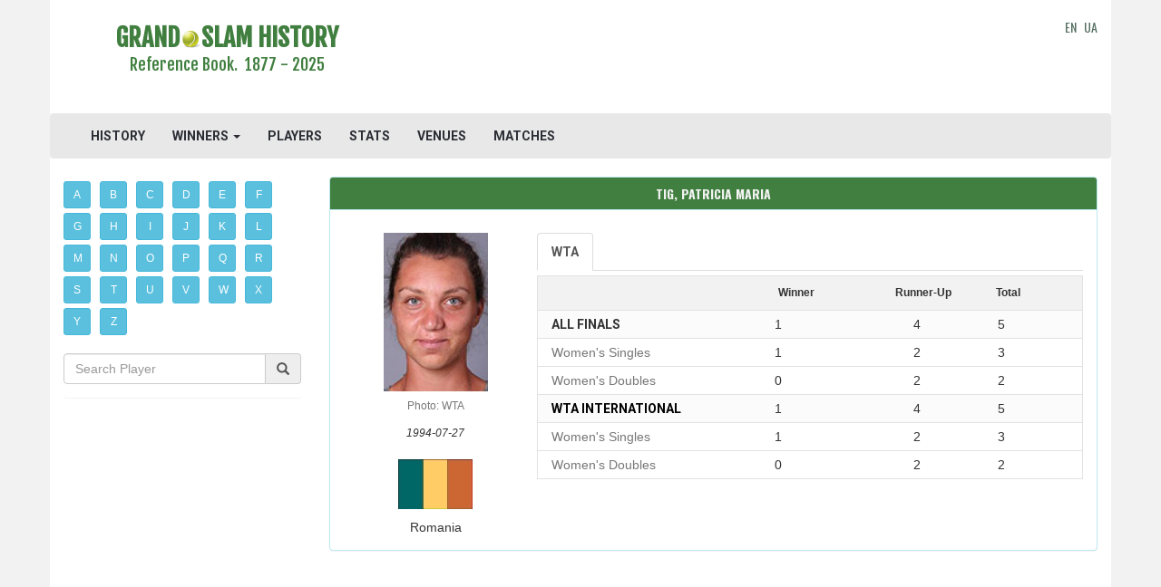

--- FILE ---
content_type: text/html; charset=UTF-8
request_url: https://www.grandslamhistory.com/player/patricia-maria-tig
body_size: 7063
content:
<!DOCTYPE html>
<html lang="en">
<head>
	<meta charset="utf-8">
    <meta http-equiv="X-UA-Compatible" content="IE=edge">
    <meta name="viewport" content="width=device-width, initial-scale=1">



    <meta name="verify-v1" content="DR2ThzSUu5QFrikUPaFRl8vX9HtmMKitlPnk/NGIa4w=">
    <meta name="google-site-verification" content="1Ert5dephDweCXnQQG-PHNRimuMV33mkwHyCyo24V9E" />
    <META name="y_key" content="b23bf98f0e938d60">

    <meta name="description" content=" WTA results and statistics from 2015 to 2020.">
    <meta name="csrf-token" content="DPCm3p8b0dHIrbt3WQdE9jy9LLE6epO9ST6SchNf" /> 

    <title>Patricia Maria Tig - Players - Grand Slam History</title>

<meta property="og:url"                content="https://www.grandslamhistory.com/player/patricia-maria-tig" />
<meta property="og:title"              content="Patricia Maria Tig - Players - Grand Slam History" />
<meta property="og:description"        content=" WTA results and statistics from 2015 to 2020." />
<meta property="og:image"              content="http://www.grandslamhistory.com/images/slides/margaret-court.jpg" />

<meta property="fb:app_id" content="950858401717345" >

    <link rel="icon" type="image/jpg" href="/images/tennis_ball.png" />

    <link href="https://www.grandslamhistory.com/css/app.css" rel="stylesheet">
    <link rel="stylesheet" href="https://www.grandslamhistory.com/css/font-awesome.min.css">

    <!-- Fonts -->
    <link href='//fonts.googleapis.com/css?family=Roboto:400,300' rel='stylesheet' type='text/css' media="none" onload="if(media!='all')media='all'">
    <link rel="stylesheet" href="https://maxcdn.bootstrapcdn.com/bootstrap/3.3.6/css/bootstrap.min.css" media="none" onload="if(media!='all')media='all'">

    <link rel="stylesheet" href="//code.jquery.com/ui/1.11.2/themes/smoothness/jquery-ui.css" media="none" onload="if(media!='all')media='all'"> 
    
    <link rel="stylesheet" type="text/css" href="https://fonts.googleapis.com/css?family=Oswald:700" media="none" onload="if(media!='all')media='all'">
    <link rel="stylesheet" type="text/css" href="https://fonts.googleapis.com/css?family=Fjalla+One" media="none" onload="if(media!='all')media='all'">
    <link href='https://fonts.googleapis.com/css?family=Roboto:700' rel='stylesheet' type='text/css' media="none" onload="if(media!='all')media='all'"> 
    <link href='https://fonts.googleapis.com/css?family=Roboto+Condensed' rel='stylesheet' type='text/css' media="none" onload="if(media!='all')media='all'"> 

    <link id="css-google-fonts" rel="stylesheet" type="text/css" href="//fonts.googleapis.com/css?family=Open+Sans:400,400italic,700,700italic|Montserrat:400,700|Signika:400,600" media="none" onload="if(media!='all')media='all'" />

<link href="https://fonts.googleapis.com/css?family=Roboto+Condensed:700" rel="stylesheet" media="none" onload="if(media!='all')media='all'">

    <link href='https://fonts.googleapis.com/css?family=Oswald' rel='stylesheet' type='text/css' media="none" onload="if(media!='all')media='all'">





    <link rel="stylesheet" href="https://www.grandslamhistory.com/css/custom-style.css"  />

    <link rel="canonical" href="https://www.grandslamhistory.com/player/patricia-maria-tig" />
        

    <!-- HTML5 shim and Respond.js for IE8 support of HTML5 elements and media queries -->
    <!-- WARNING: Respond.js doesn't work if you view the page via file:// -->
    <!--[if lt IE 9]>
        <script src="https://oss.maxcdn.com/html5shiv/3.7.2/html5shiv.min.js"></script>
        <script src="https://oss.maxcdn.com/respond/1.4.2/respond.min.js"></script>
    <![endif]-->    

<script src="//cdnjs.cloudflare.com/ajax/libs/jquery/2.1.3/jquery.min.js"></script>
<script src='https://ajax.googleapis.com/ajax/libs/jquery/1.11.3/jquery.min.js'></script>
<script src="https://maxcdn.bootstrapcdn.com/bootstrap/3.3.6/js/bootstrap.min.js"></script>
<script src='https://ajax.googleapis.com/ajax/libs/jqueryui/1.11.2/jquery-ui.min.js'></script>

    <!-- Begin Cookie Consent plugin by Silktide - http://silktide.com/cookieconsent 
<script type="text/javascript">
    window.cookieconsent_options = {"message":"This website uses cookies to ensure you get the best experience on our website","dismiss":"Got it!","learnMore":"More info","link":"http://www.grandslamhistory.com/index.php?menu=policy","theme":"light-bottom"};
</script>

<script type="text/javascript" src="//cdnjs.cloudflare.com/ajax/libs/cookieconsent2/1.0.9/cookieconsent.min.js" async></script>
 End Cookie Consent plugin -->
        
</head>
<body>
    <!-- Google tag (gtag.js) -->
<script async src="https://www.googletagmanager.com/gtag/js?id=G-0XMMTXBZGG"></script>
<script>
  window.dataLayer = window.dataLayer || [];
  function gtag(){dataLayer.push(arguments);}
  gtag('js', new Date());

  gtag('config', 'G-0XMMTXBZGG');
</script>
	<div class="container">
        <header class="row">
            <div class="container">
    <div class="row">
        <div class="col-md-4 wrap-logo text-center">
            <a href="https://www.grandslamhistory.com">
                <h1>
                    <span class="site-logo text-center">GRAND<img src="https://www.grandslamhistory.com/images/Tennis-Ball-icon.png">SLAM HISTORY</span>
                    <p class="lead logo-description">Reference Book.&nbsp;&nbsp;1877 - 2025</p>
                </h1>
            </a>
        </div>
                    
        <div class="col-md-7 text-center1" style="padding-top:20px;padding-bottom:10px">
		            		                		<script async src="https://pagead2.googlesyndication.com/pagead/js/adsbygoogle.js"></script>
<!-- tgs_adaptive, header -->
<ins class="adsbygoogle"
     style="display:inline-block;min-width:400px;max-width:970px;width:100%;height:90px"
     data-ad-client="ca-pub-5561307405148357"
     data-ad-slot="3440199499"
     data-full-width-responsive="true">
</ins>
<script>
     (adsbygoogle = window.adsbygoogle || []).push({});
</script>

            							        </div>
        <div class="col-md-1 logo-langs">
            <div class="pull-right" style="padding-top:20px;padding-bottom:10px;vertical-align: middle;height:100%;">
                <a href="https://www.grandslamhistory.com">EN</a>&nbsp;
                <a href="//www.grandslamhistory.com.ua">UA</a>
	                    </div> 

        </div>
    </div>
</div>


    <div class="navbar navbar-default">
        <div class="container-fluid">
            <div class="navbar-header">
                <button type="button" class="navbar-toggle collapsed" data-toggle="collapse" data-target="#bs-example-navbar-collapse-1">
                    <span class="sr-only">Toggle Navigation</span>
                    <span class="icon-bar"></span>
                    <span class="icon-bar"></span>
                    <span class="icon-bar"></span>
                </button>
<!--                 <a class="navbar-brand" href="https://www.grandslamhistory.com"><img src="https://www.grandslamhistory.com/images/tennis_ball.png"></a> -->
            </div>

            <div class="collapse navbar-collapse" id="bs-example-navbar-collapse-1">
                <ul class="nav navbar-nav">
                    <li><a href="https://www.grandslamhistory.com">HISTORY</a></li>
                    <li class="dropdown"><a href="" class="dropdown-toggle" data-toggle="dropdown" role="button" aria-expanded="false">WINNERS <span class="caret"></span></a>
                          <ul class="dropdown-menu" role="menu">
                            <li><a href="https://www.grandslamhistory.com/winners">GRAND SLAM</a></li>
                            <li><a href="https://www.grandslamhistory.com/winners/atp">ATP</a></li>
                            <li><a href="https://www.grandslamhistory.com/winners/wta">WTA</a></li>
                            <li><a href="https://www.grandslamhistory.com/winners/olympics">OLYMPICS</a></li>
                          </ul>
                    </li> 
                    <li><a href="https://www.grandslamhistory.com/players">PLAYERS</a></li>
                    <li><a href="https://www.grandslamhistory.com/stats">STATS</a></li>
                    <li><a href="https://www.grandslamhistory.com/venues">VENUES</a></li>
                    <li><a href="https://www.grandslamhistory.com/matches">MATCHES</a></li>
                    <li class="visible-xs-inline-block"><a href="https://www.grandslamhistory.com/#news">TENNIS HEADLINES</a></li>
                </ul>

                <ul class="nav navbar-nav navbar-right">
                                                        </ul>
            </div>
        </div>
    </div>

<script>
$('ul.nav li.dropdown').hover(function() {
  $(this).find('.dropdown-menu').stop(true, true).delay(200).fadeIn(500);
}, function() {
  $(this).find('.dropdown-menu').stop(true, true).delay(200).fadeOut(500);
});
</script>
        </header>

        <div class="row">
                <div id="sidebar" class="col-md-3"> 
                    	<nav id="sidebar-nav" class="tgs-playersAZ">
    <div class="btn-toolbar">
                <a href="https://www.grandslamhistory.com/players/A" class="btn btn-info btn-sm alpha" role="button">A</a>
          <a href="https://www.grandslamhistory.com/players/B" class="btn btn-info btn-sm alpha" role="button">B</a>
          <a href="https://www.grandslamhistory.com/players/C" class="btn btn-info btn-sm alpha" role="button">C</a>
          <a href="https://www.grandslamhistory.com/players/D" class="btn btn-info btn-sm alpha" role="button">D</a>
          <a href="https://www.grandslamhistory.com/players/E" class="btn btn-info btn-sm alpha" role="button">E</a>
          <a href="https://www.grandslamhistory.com/players/F" class="btn btn-info btn-sm alpha" role="button">F</a>      
          <a href="https://www.grandslamhistory.com/players/G" class="btn btn-info btn-sm alpha" role="button">G</a>     
          <a href="https://www.grandslamhistory.com/players/H" class="btn btn-info btn-sm alpha" role="button">H</a>
          <a href="https://www.grandslamhistory.com/players/I" class="btn btn-info btn-sm alpha" role="button">I</a> 
          <a href="https://www.grandslamhistory.com/players/J" class="btn btn-info btn-sm alpha" role="button">J</a>
          <a href="https://www.grandslamhistory.com/players/K" class="btn btn-info btn-sm alpha" role="button">K</a>
          <a href="https://www.grandslamhistory.com/players/L" class="btn btn-info btn-sm alpha" role="button">L</a>
          <a href="https://www.grandslamhistory.com/players/M" class="btn btn-info btn-sm alpha" role="button">M</a>    
          <a href="https://www.grandslamhistory.com/players/N" class="btn btn-info btn-sm alpha" role="button">N</a>
          <a href="https://www.grandslamhistory.com/players/O" class="btn btn-info btn-sm alpha" role="button">O</a>
          <a href="https://www.grandslamhistory.com/players/P" class="btn btn-info btn-sm alpha" role="button">P</a>
          <a href="https://www.grandslamhistory.com/players/Q" class="btn btn-info btn-sm alpha" role="button">Q</a>
          <a href="https://www.grandslamhistory.com/players/R" class="btn btn-info btn-sm alpha" role="button">R</a>
          <a href="https://www.grandslamhistory.com/players/S" class="btn btn-info btn-sm alpha" role="button">S</a>
          <a href="https://www.grandslamhistory.com/players/T" class="btn btn-info btn-sm alpha" role="button">T</a>
          <a href="https://www.grandslamhistory.com/players/U" class="btn btn-info btn-sm alpha" role="button">U</a>   
          <a href="https://www.grandslamhistory.com/players/V" class="btn btn-info btn-sm alpha" role="button">V</a>
          <a href="https://www.grandslamhistory.com/players/W" class="btn btn-info btn-sm alpha" role="button">W</a>
          <a href="https://www.grandslamhistory.com/players/X" class="btn btn-info btn-sm alpha" role="button">X</a>
          <a href="https://www.grandslamhistory.com/players/Y" class="btn btn-info btn-sm alpha" role="button">Y</a>
          <a href="https://www.grandslamhistory.com/players/Z" class="btn btn-info btn-sm alpha" role="button">Z</a>
          </div>

</nav>

<div class="panel panel-info panel-tournament">
    <div class="panel-body nopadding">
          <div class="form-group col-xs-11a nopadding">
              <div class="input-group">
                    <input name="text" placeholder="Search Player" class="form-control search-player"  type="text" value="">
                  <span class="input-group-addon"><i class="glyphicon glyphicon-search"></i></span>
              </div>
          </div>
     </div>
</div>

<div style="margin-top:20px;margin-bottom:20px;">
      <script async src="https://pagead2.googlesyndication.com/pagead/js/adsbygoogle.js"></script>
<ins class="adsbygoogle"
     style="display:block"
     data-ad-client="ca-pub-5561307405148357"
     data-ad-slot="3555723161"
     data-ad-format="auto"
     data-full-width-responsive="true"></ins>
<script>
     (adsbygoogle = window.adsbygoogle || []).push({});
</script>

</div>  
                </div>

                <!-- main content -->		
                <div id="content" class="col-md-9 col-sm-12 col-xs-12"> 
                    	<div class="panel panel-info clearfix">

    <div class="panel-heading text-center">
        <h3 class="panel-title text-center">
                          Tig, Patricia Maria
                    </h3>
    </div>        
      
    <div class="panel-body">
        <div class="col-md-12 col-lg-3">
            <div class="row rows-space">
                <div class="text-center">
                                            <img src="https://www.grandslamhistory.com/images/photos/T/Tig_Patricia Maria_2852.jpg" alt="Patricia Maria Tig" title="Patricia Maria Tig" class='text-center' itemprop="image">
                        <div class="text-muted photo-copyright">
                                                            <small>Photo: WTA</small>
                                                    </div>                        
                                    </div>   
            </div>
            <div class="row rows-space">
                <div class="text-center">
                    <small class="player-birthday"><i>1994-07-27</i></small>
                </div> 
            </div> 

            <div class="row rows-space">
                <div class="text-center">
                                                                    <div class="row rows-space">
                            <div class="text-center">
                                                                <img src="https://www.grandslamhistory.com/images/flags/Romania.jpg">
                               
                            </div>
                        </div>  
                        <div class="row rows-space">
                            <div class="text-center">
                                                                    Romania
                                                            </div>
                        </div>
                          
                                    </div> 
            </div>          
        </div>

        <div class="col-md-12 col-lg-9" >
            <div class="row rows-space player-profile-tab" data-gstotal="0" data-tourtotal="5">
                <ul class="nav nav-tabs">
                                                                                          <li><a data-toggle="tab" href="#wta" class="summary-titles"><b>WTA</b></a></li> 
                           
                       
                                    
                </ul>

                <div class="tab-content responsive player-profile-tab" style="background:#fbfbfb">
                      <div id="grand-slam" class="tab-pane fade in active">
    <p>
        <div>                

            <div class="row player-profile-tab-header">
                    <div class="col-xs-5"></div>
                    <div class="col-xs-2 player-profile-tab-header-winner">Winner</div> 
                    <div class="col-xs-3 player-profile-tab-header-runnerup">Runner-Up</div>
                    <div class="col-xs-2 player-profile-tab-header-total">Total</div> 
            </div>

                    <div class="row player-count-row">
                        <div class="col-xs-5 summary-titles">
                            <strong>All Finals</strong>
                        </div>
                        <div class="col-xs-2">
                            0
                        </div>
                        <div class="col-xs-3 text-center">
                            0
                        </div> 
                        <div class="col-xs-2">
                            0
                        </div> 
                    </div> 

                                                                                                                                                          

                                          <div class="row player-count-row">
                          <div class="col-xs-5">
                              <strong><a class="player-stats-tournament-event summary-titles" href="https://www.grandslamhistory.com/grand-slam/australian-open">Australian Open</a></strong>
                          </div>
                          <div class="col-xs-2">
                              0
                          </div >
                          <div class="col-xs-3 text-center">
                              0
                          </div>   
                          <div class="col-xs-2">
                              0
                          </div>                                                 
                      </div>


                                                                                                                                                                                        


                                          <div class="row player-count-row">
                          <div class="col-xs-5">
                              <strong><a class="player-stats-tournament-event summary-titles" href="https://www.grandslamhistory.com/grand-slam/french-open">French Open</a></strong>
                          </div>
                          <div class="col-xs-2">
                              0
                          </div >
                          <div class="col-xs-3 text-center">
                              0
                          </div>   
                          <div class="col-xs-2">
                              0
                          </div>                                                 
                      </div>


                                                                                                                                                                                        


                                          <div class="row player-count-row">
                          <div class="col-xs-5">
                              <strong><a class="player-stats-tournament-event summary-titles" href="https://www.grandslamhistory.com/grand-slam/wimbledon">Wimbledon</a></strong>
                          </div>
                          <div class="col-xs-2">
                              0
                          </div >
                          <div class="col-xs-3 text-center">
                              0
                          </div>   
                          <div class="col-xs-2">
                              0
                          </div>                                                 
                      </div>


                                                                                                                                                                                        


                                          <div class="row player-count-row">
                          <div class="col-xs-5">
                              <strong><a class="player-stats-tournament-event summary-titles" href="https://www.grandslamhistory.com/grand-slam/us-open">US Open</a></strong>
                          </div>
                          <div class="col-xs-2">
                              0
                          </div >
                          <div class="col-xs-3 text-center">
                              0
                          </div>   
                          <div class="col-xs-2">
                              0
                          </div>                                                 
                      </div>


                                                                                                                                                                                        


                    

        </div>        
    </p>

</div>

                      <div id="wta" class="tab-pane fade">
    <p>
        <div>                

            <div class="row player-profile-tab-header">
                    <div class="col-xs-5"></div>
                    <div class="col-xs-2 player-profile-tab-header-winner">Winner</div> 
                    <div class="col-xs-3 player-profile-tab-header-runnerup">Runner-Up</div>
                    <div class="col-xs-2 player-profile-tab-header-total">Total</div> 
            </div>

                    <div class="row player-count-row">
                        <div class="col-xs-5 summary-titles">
                            <strong>All Finals</strong>
                        </div>
                        <div class="col-xs-2">
                            1
                        </div>
                        <div class="col-xs-3 text-center">
                            4
                        </div> 
                        <div class="col-xs-2">
                            5
                        </div> 
                    </div> 

                                                                       <div class="row player-count-row-event">
                                <div class="col-xs-5 text-muted">
                                    Women&#039;s Singles
                                </div>
                                <div class="col-xs-2">
                                    1
                                </div>
                                <div class="col-xs-3 text-center">
                                    2
                                </div>
                                <div class="col-xs-2">
                                    3
                                </div>  
                            </div>
                                                                                                <div class="row player-count-row-event">
                                <div class="col-xs-5 text-muted">
                                    Women&#039;s Doubles
                                </div>
                                <div class="col-xs-2">
                                    0
                                </div>
                                <div class="col-xs-3 text-center">
                                    2
                                </div>
                                <div class="col-xs-2">
                                    2
                                </div>  
                            </div>
                                                                                         

                                                                                                                                                                                                                                                                                                                                                                                                                                                                                                                                                                                                                                                                                                                                                                                                                                                                                            <div class="row player-count-row">
                                  <div class="col-xs-5">
                                      <strong><a class="player-stats-tournament-event summary-titles" href="https://www.grandslamhistory.com/atp/wta-international">WTA International</a></strong>
                                  </div>
                                  <div class="col-xs-2">
                                      1
                                  </div >
                                  <div class="col-xs-3 text-center">
                                      4
                                  </div>   
                                  <div class="col-xs-2">
                                      5
                                  </div>                                                 
                              </div>

                                                                                                                                                <div class="row player-count-row-event">
                                              <div class="col-xs-5 text-muted">
                                                  Women&#039;s Singles
                                              </div>
                                              <div class="col-xs-2">
                                                  1
                                              </div>
                                              <div class="col-xs-3 text-center">
                                                  2
                                              </div>
                                              <div class="col-xs-2">
                                                  3
                                              </div>  
                                          </div>
                                                                                                                                                        <div class="row player-count-row-event">
                                              <div class="col-xs-5 text-muted">
                                                  Women&#039;s Doubles
                                              </div>
                                              <div class="col-xs-2">
                                                  0
                                              </div>
                                              <div class="col-xs-3 text-center">
                                                  2
                                              </div>
                                              <div class="col-xs-2">
                                                  2
                                              </div>  
                                          </div>
                                                                                                                                                  

                                                                                                                                                                                                                                                                                                                                                                                                                                                                                                                                                                            </div>        
    </p>
</div>
 
                      <div id="olympic-games" class="tab-pane fade">
    <p>
        <div>                

            <div class="row player-profile-tab-header">
                    <div class="col-xs-5"></div>
                    <div class="col-xs-2 player-profile-tab-header-winner">Winner</div> 
                    <div class="col-xs-3 player-profile-tab-header-runnerup">Runner-Up</div>
                    <div class="col-xs-2 player-profile-tab-header-total">Total</div> 
            </div>

                    <div class="row player-count-row">
                        <div class="col-xs-5 summary-titles">
                            <strong>All Finals</strong>
                        </div>
                        <div class="col-xs-2">
                            0
                        </div>
                        <div class="col-xs-3 text-center">
                            0
                        </div> 
                        <div class="col-xs-2">
                            0
                        </div> 
                    </div> 
                                                                                                                                                                                                                                                                                              

        </div>        
    </p>

</div>

 
                </div>
            </div>
        </div>
    </div>
</div>

<div class="col-md-12 col-lg-12 nopadding" style="margin:0px 0 20px 0">
    <script async src="https://pagead2.googlesyndication.com/pagead/js/adsbygoogle.js"></script>
<ins class="adsbygoogle"
     style="display:block; text-align:center;"
     data-ad-layout="in-article"
     data-ad-format="fluid"
     data-ad-client="ca-pub-5561307405148357"
     data-ad-slot="4658114298"></ins>
<script>
     (adsbygoogle = window.adsbygoogle || []).push({});
</script>

</div>

<div class="col-md-12 col-lg-12 nopadding">
    <div class="gs-matches">
  <form class='sort-filter' method="POST">
    <div class="row" style="margin-left:0px;margin-right:0px; margin-bottom:5px;">
                <div class="btn-group pull-right">
            <button type="button" data-toggle="dropdown" class="btn btn-default1 dropdown-toggle" style="background:#f2f2f2">Sort by <span class="caret"></span>
            </button>
            <ul class="dropdown-menu">
                <li><button class="btn btn-link sort-by" aria-hidden="true" role="link" name="player-sort-by" value="" type="submit">Tournaments</button></li>
                <li><button class="btn btn-link sort-by" aria-hidden="true" role="link" name="player-sort-by" value="sort-by-years-asc" type="submit">Years <span class="glyphicon glyphicon-arrow-up" aria-hidden="true" style="color:#B3B8BE"></span></button></li>
                <li><button class="btn btn-link sort-by" aria-hidden="true" role="link" name="player-sort-by" value="sort-by-years-desc" type="submit">Years <span class="glyphicon glyphicon-arrow-down" aria-hidden="true" style="color:#B3B8BE"></span></button></li>
            </ul>
        </div>
    </div>
</form>

<script type="text/javascript">

$('input.checkbox-gs[name="filter_event_gs[]"').on('click',function (e) {
  var show_filter_tour = $('label.checkbox-inline').find('input.checkbox-gs[name="filter_event_tour[]"]:checked').length ? true : false;
  var event = "hidden-"+ $(this).val();
  var total_gs = $('label.checkbox-inline').find('input.checkbox-gs[name="filter_event_gs[]"]:checked').length;
  var total_tour = $('label.checkbox-inline').find('input.checkbox-tour[name="filter_event_tour[]"]:checked').length;

  if(show_filter_tour) {
      if($('.checkbox-tour[data-event="'+event+'"]:checked').length > 0) {
        $('.checkbox-tour[data-event="'+event+'"]').prop('checked', false);
      } else {
        $('.checkbox-tour[data-event="'+event+'"]').prop('checked', true);
      }

      if(total_gs == 0 || total_tour == 0) {
        $('.apply-filter-gs').prop('disabled', true);
      } else {
        $('.apply-filter-gs').prop('disabled', false);
      }
  } else {
      if(total_gs == 0) {
        $('.apply-filter-gs').prop('disabled', true);
      } else {
        $('.apply-filter-gs').prop('disabled', false);
      }    
  }

});

</script>  <div class="panel panel-info">

      <div class="panel-heading text-center">
          <h3 class="panel-title text-center">Patricia Maria Tig - Grand Slam Stats</h3>
      </div>    
      <div class="panel-body panel-body-winners">
                          </div>
  </div>

</div>

<div class="col-md-12 col-lg-12 nopadding" style="margin:0px 0 50px 0">
    <script async src="https://pagead2.googlesyndication.com/pagead/js/adsbygoogle.js"></script>
<ins class="adsbygoogle"
     style="display:block; text-align:center;"
     data-ad-layout="in-article"
     data-ad-format="fluid"
     data-ad-client="ca-pub-5561307405148357"
     data-ad-slot="4658114298"></ins>
<script>
     (adsbygoogle = window.adsbygoogle || []).push({});
</script>

</div>
    <div class="tour-matches">
  <form class='sort-filter' method="POST">
    <div class="row" style="margin-left:0px;margin-right:0px; margin-bottom:5px;">
                                                                                            <label class="checkbox-inline">
                            <input type="checkbox" class="checkbox-tour" name="filter_event_tour[]" value="womens-singles" checked>
                             Singles                                                     </label>
                                                                                                                            <label class="checkbox-inline">
                            <input type="checkbox" class="checkbox-tour" name="filter_event_tour[]" value="womens-doubles" checked>
                                                         Doubles                         </label>
                                                                                                                                                            <input type="checkbox" class="checkbox-tour" data-event="hidden-womens-singles" name="filter_event_gs[]" value="womens-singles" checked style="display: none;">
                                    <input type="checkbox" class="checkbox-tour" data-event="hidden-womens-doubles" name="filter_event_gs[]" value="womens-doubles" checked style="display: none;">
                                    <input type="checkbox" class="checkbox-tour" data-event="hidden-mixed-doubles" name="filter_event_gs[]" value="mixed-doubles" checked style="display: none;">
                                        <button type="submit" class="btn checkbox-inline apply-filter-tour apply-filter" style="margin-left:0px;background:#ffffff"><i class="fa fa-refresh" aria-hidden="true" title="Apply filter"></i></button>
                <div class="btn-group pull-right">
            <button type="button" data-toggle="dropdown" class="btn btn-default1 dropdown-toggle" style="background:#f2f2f2">Sort by <span class="caret"></span>
            </button>
            <ul class="dropdown-menu">
                <li><button class="btn btn-link sort-by" aria-hidden="true" role="link" name="player-sort-by" value="" type="submit">Tournaments</button></li>
                <li><button class="btn btn-link sort-by" aria-hidden="true" role="link" name="player-sort-by" value="sort-by-years-asc" type="submit">Years <span class="glyphicon glyphicon-arrow-up" aria-hidden="true" style="color:#B3B8BE"></span></button></li>
                <li><button class="btn btn-link sort-by" aria-hidden="true" role="link" name="player-sort-by" value="sort-by-years-desc" type="submit">Years <span class="glyphicon glyphicon-arrow-down" aria-hidden="true" style="color:#B3B8BE"></span></button></li>
            </ul>
        </div>

    </div>
</form>

<script type="text/javascript">

$('input.checkbox-tour[name="filter_event_tour[]"').on('click',function (e) {
  var show_filter_gs = $('label.checkbox-inline').find('input.checkbox-tour[name="filter_event_gs[]"]:checked').length ? true : false;
  var event = "hidden-"+ $(this).val();
  var total_gs = $('label.checkbox-inline').find('input.checkbox-gs[name="filter_event_gs[]"]:checked').length;
  var total_tour = $('label.checkbox-inline').find('input.checkbox-tour[name="filter_event_tour[]"]:checked').length;

  if(show_filter_gs) {
      if($('.checkbox-gs[data-event="'+event+'"]:checked').length > 0) {
        $('.checkbox-gs[data-event="'+event+'"]').prop('checked', false);
      } else {
        $('.checkbox-gs[data-event="'+event+'"]').prop('checked', true);
      }

      if((total_gs == 0) || total_tour == 0)
        $('.apply-filter-tour').prop('disabled', true);
      else
        $('.apply-filter-tour').prop('disabled', false);
  } else {
      if(total_tour == 0)
        $('.apply-filter-tour').prop('disabled', true);
      else
        $('.apply-filter-tour').prop('disabled', false);
  }

});

</script>
  <div class="panel panel-info">

      <div class="panel-heading text-center">
          <h3 class="panel-title text-center">
                                Patricia Maria Tig - WTA Stats
                        </h3>
      </div>    
      <div class="panel-body panel-body-winners">
                                                                                 <div class="row text-center winners-title">
                                                							              <div class="col-xs-9 col-sm-9">
                          		<a class="player-stats-tournament-event summary-titles" href="https://www.grandslamhistory.com/winners/wta/teb-bnp-paribas-istanbul-cup/womens-singles">
                            	TEB BNP Paribas Istanbul Cup <br>
                            	<span class="summary-titles-events">Women&#039;s Singles</span>
                          		</a>
                          	</div>
                            <div class="col-xs-2 col-sm-1 text-left hidden-xs" style="margin-top:-5px;padding-bottom:2px;padding-left:10px;">
                              <a class="player-stats-tournament-event" href="https://www.grandslamhistory.com/wta/wta-international">
                                <img src="https://www.grandslamhistory.com/images/logos/wta-small.png" border="0"   height="15px">
                              </a>
                            </div>
                            <div class="col-xs-2 col-sm-2 text-center" style="font-size:12px;padding-left:20px;">
                              <a class="player-stats-tournament-event" href="https://www.grandslamhistory.com/wta/wta-international">
                                <strong>WTA INTL.</strong>
                              </a>
                            </div>
                                                                                        </div>
                                    
              <div class="row winners-row">
                  <div class="col-xs-1 nopaddingleft" style="padding-right:5px">
                      2020
                  </div>
                   <div class="col-xs-4" style="padding-left:25px;">
                                                <a href="https://www.grandslamhistory.com/player/patricia-maria-tig">TIG Patricia Maria</a><br> 

                       

                  </div>
                  <div class="col-xs-4">
                                                <a href="https://www.grandslamhistory.com/player/eugenie-bouchard">BOUCHARD Eugenie</a><br> 

                                                   
                  </div>
                  <div class="col-xs-3" style="padding-right:5px">
                      2&ndash;6, 6&ndash;1, 7&ndash;6
                  </div>
              </div> 
              
                                                                       <div class="row text-center winners-title">
                                                							              <div class="col-xs-9 col-sm-9">
                          		<a class="player-stats-tournament-event summary-titles" href="https://www.grandslamhistory.com/winners/wta/brd-bucharest-open/womens-singles">
                            	BRD Bucharest Open <br>
                            	<span class="summary-titles-events">Women&#039;s Singles</span>
                          		</a>
                          	</div>
                            <div class="col-xs-2 col-sm-1 text-left hidden-xs" style="margin-top:-5px;padding-bottom:2px;padding-left:10px;">
                              <a class="player-stats-tournament-event" href="https://www.grandslamhistory.com/wta/wta-international">
                                <img src="https://www.grandslamhistory.com/images/logos/wta-small.png" border="0"   height="15px">
                              </a>
                            </div>
                            <div class="col-xs-2 col-sm-2 text-center" style="font-size:12px;padding-left:20px;">
                              <a class="player-stats-tournament-event" href="https://www.grandslamhistory.com/wta/wta-international">
                                <strong>WTA INTL.</strong>
                              </a>
                            </div>
                                                                                        </div>
                                    
              <div class="row winners-row">
                  <div class="col-xs-1 nopaddingleft" style="padding-right:5px">
                      2019
                  </div>
                   <div class="col-xs-4" style="padding-left:25px;">
                                                <a href="https://www.grandslamhistory.com/player/elena-rybakina">RYBAKINA Elena</a><br> 

                       

                  </div>
                  <div class="col-xs-4">
                                                <a href="https://www.grandslamhistory.com/player/patricia-maria-tig">TIG Patricia Maria</a><br> 

                                                   
                  </div>
                  <div class="col-xs-3" style="padding-right:5px">
                      6&ndash;2, 6&ndash;0
                  </div>
              </div> 
              
                                                                       <div class="row text-center winners-title">
                                                							              <div class="col-xs-9 col-sm-9">
                          		<a class="player-stats-tournament-event summary-titles" href="https://www.grandslamhistory.com/winners/wta/brd-bucharest-open/womens-doubles">
                            	BRD Bucharest Open <br>
                            	<span class="summary-titles-events">Women&#039;s Doubles</span>
                          		</a>
                          	</div>
                            <div class="col-xs-2 col-sm-1 text-left hidden-xs" style="margin-top:-5px;padding-bottom:2px;padding-left:10px;">
                              <a class="player-stats-tournament-event" href="https://www.grandslamhistory.com/wta/wta-international">
                                <img src="https://www.grandslamhistory.com/images/logos/wta-small.png" border="0"   height="15px">
                              </a>
                            </div>
                            <div class="col-xs-2 col-sm-2 text-center" style="font-size:12px;padding-left:20px;">
                              <a class="player-stats-tournament-event" href="https://www.grandslamhistory.com/wta/wta-international">
                                <strong>WTA INTL.</strong>
                              </a>
                            </div>
                                                                                        </div>
                                    
              <div class="row winners-row">
                  <div class="col-xs-1 nopaddingleft" style="padding-right:5px">
                      2015
                  </div>
                   <div class="col-xs-4" style="padding-left:25px;">
                                                <a href="https://www.grandslamhistory.com/player/demi-schuurs">SCHUURS Demi</a><br> 

                       

                  </div>
                  <div class="col-xs-4">
                                                <a href="https://www.grandslamhistory.com/player/patricia-maria-tig">TIG Patricia Maria</a><br> 

                                                   
                  </div>
                  <div class="col-xs-3" style="padding-right:5px">
                      6&ndash;2, 6&ndash;2
                  </div>
              </div> 
                                <div class="row winners-row">
                      <div class="col-xs-1 nopaddingleft" style="padding-right:5px;">
                          
                      </div>
                       <div class="col-xs-4" style="padding-left:25px;">
                                                                                        <a href="https://www.grandslamhistory.com/player/oksana-kalashnikova">KALASHNIKOVA Oksana</a>
                                                         

                      </div>
                      <div class="col-xs-4">
                                                                                        <a href="https://www.grandslamhistory.com/player/andreea-mitu">MITU Andreea</a>
                                                                                     
                      </div>
                      <div class="col-xs-3" style="padding-right:5px">
                          
                      </div>
                  </div> 
              
                                                                       <div class="row text-center winners-title">
                                                							              <div class="col-xs-9 col-sm-9">
                          		<a class="player-stats-tournament-event summary-titles" href="https://www.grandslamhistory.com/winners/wta/bgl-bnp-paribas-open-luxembourg/womens-doubles">
                            	BGL BNP Paribas Open, Luxembourg <br>
                            	<span class="summary-titles-events">Women&#039;s Doubles</span>
                          		</a>
                          	</div>
                            <div class="col-xs-2 col-sm-1 text-left hidden-xs" style="margin-top:-5px;padding-bottom:2px;padding-left:10px;">
                              <a class="player-stats-tournament-event" href="https://www.grandslamhistory.com/wta/wta-international">
                                <img src="https://www.grandslamhistory.com/images/logos/wta-small.png" border="0"   height="15px">
                              </a>
                            </div>
                            <div class="col-xs-2 col-sm-2 text-center" style="font-size:12px;padding-left:20px;">
                              <a class="player-stats-tournament-event" href="https://www.grandslamhistory.com/wta/wta-international">
                                <strong>WTA INTL.</strong>
                              </a>
                            </div>
                                                                                        </div>
                                    
              <div class="row winners-row">
                  <div class="col-xs-1 nopaddingleft" style="padding-right:5px">
                      2016
                  </div>
                   <div class="col-xs-4" style="padding-left:25px;">
                                                <a href="https://www.grandslamhistory.com/player/johanna-larsson">LARSSON Johanna</a><br> 

                       

                  </div>
                  <div class="col-xs-4">
                                                <a href="https://www.grandslamhistory.com/player/patricia-maria-tig">TIG Patricia Maria</a><br> 

                                                   
                  </div>
                  <div class="col-xs-3" style="padding-right:5px">
                      4&ndash;6, 7&ndash;5, 11&ndash;9
                  </div>
              </div> 
                                <div class="row winners-row">
                      <div class="col-xs-1 nopaddingleft" style="padding-right:5px;">
                          
                      </div>
                       <div class="col-xs-4" style="padding-left:25px;">
                                                                                        <a href="https://www.grandslamhistory.com/player/kiki-bertens">BERTENS Kiki</a>
                                                         

                      </div>
                      <div class="col-xs-4">
                                                                                        <a href="https://www.grandslamhistory.com/player/monica-niculescu">NICULESCU Monica</a>
                                                                                     
                      </div>
                      <div class="col-xs-3" style="padding-right:5px">
                          
                      </div>
                  </div> 
              
                                                                       <div class="row text-center winners-title">
                                                							              <div class="col-xs-9 col-sm-9">
                          		<a class="player-stats-tournament-event summary-titles" href="https://www.grandslamhistory.com/winners/wta/baku-cup/womens-singles">
                            	Baku Cup <br>
                            	<span class="summary-titles-events">Women&#039;s Singles</span>
                          		</a>
                          	</div>
                            <div class="col-xs-2 col-sm-1 text-left hidden-xs" style="margin-top:-5px;padding-bottom:2px;padding-left:10px;">
                              <a class="player-stats-tournament-event" href="https://www.grandslamhistory.com/wta/wta-international">
                                <img src="https://www.grandslamhistory.com/images/logos/wta-small.png" border="0"   height="15px">
                              </a>
                            </div>
                            <div class="col-xs-2 col-sm-2 text-center" style="font-size:12px;padding-left:20px;">
                              <a class="player-stats-tournament-event" href="https://www.grandslamhistory.com/wta/wta-international">
                                <strong>WTA INTL.</strong>
                              </a>
                            </div>
                                                                                        </div>
                                    
              <div class="row winners-row">
                  <div class="col-xs-1 nopaddingleft" style="padding-right:5px">
                      2015
                  </div>
                   <div class="col-xs-4" style="padding-left:25px;">
                                                <a href="https://www.grandslamhistory.com/player/margarita-gasparyan">GASPARYAN Margarita</a><br> 

                       

                  </div>
                  <div class="col-xs-4">
                                                <a href="https://www.grandslamhistory.com/player/patricia-maria-tig">TIG Patricia Maria</a><br> 

                                                   
                  </div>
                  <div class="col-xs-3" style="padding-right:5px">
                      6&ndash;3, 5&ndash;7, 6&ndash;0
                  </div>
              </div> 
              
                </div>
  </div>

</div>

<div class="col-md-12 col-lg-12 nopadding" style="margin:0px 0 50px 0">
    <script async src="https://pagead2.googlesyndication.com/pagead/js/adsbygoogle.js"></script>
<ins class="adsbygoogle"
     style="display:block; text-align:center;"
     data-ad-layout="in-article"
     data-ad-format="fluid"
     data-ad-client="ca-pub-5561307405148357"
     data-ad-slot="4658114298"></ins>
<script>
     (adsbygoogle = window.adsbygoogle || []).push({});
</script>

</div>
    <div class="og-matches">
  <form class='sort-filter' method="POST">
    <div class="row" style="margin-left:0px;margin-right:0px; margin-bottom:5px;">
    </div>
</form>  <div class="panel panel-info">

      <div class="panel-heading text-center">
          <h3 class="panel-title text-center">Patricia Maria Tig - OLYMPICS STATS</h3>
      </div>    
      <div class="panel-body panel-body-winners">
                          </div>
  </div>

</div>
</div>


<script type="text/javascript">
var gstotal = $('.player-profile-tab').data('gstotal');
var tourtotal = $('.player-profile-tab').data('tourtotal');
if(gstotal) {
  $('.gs-matches').show();
  $('.tour-matches').hide();
  $('.og-matches').hide();
} else {
  $('.gs-matches').hide();
  if(tourtotal) {
    $('.tour-matches').show();
    $('.nav-tabs a[href="#atp"]').tab('show');
    $('.nav-tabs a[href="#wta"]').tab('show');
    $('.og-matches').hide();
  } else {
    $('.gs-matches').hide();
    $('.tour-matches').hide();
    $('.og-matches').show();
    $('a[href="#olympic-games"]').click();
    //$('.nav-tabs a[href="#olympic-games"]').tab('show');
  }
}

$('a[data-toggle="tab"]').on('shown.bs.tab', function (e) {
  var target = $(e.target).attr("href") // activated tab
  if(target == '#grand-slam') {
      $('.gs-matches').show();
      $('.tour-matches').hide();
      $('.og-matches').hide();
      var total_gs = $('label.checkbox-inline').find('input.checkbox-gs[name="filter_event_gs[]"]:checked').length;
      var total_tour = $('label.checkbox-inline').find('input.checkbox-tour[name="filter_event_tour[]"]:checked').length;
      var show_filter_tour = $('label.checkbox-inline').find('input.checkbox-gs[name="filter_event_tour[]"]:checked').length ? true : false;
      if(total_gs == 0 || (show_filter_tour && total_tour == 0))
        $('.apply-filter-gs').prop('disabled', true);
      else
        $('.apply-filter-gs').prop('disabled', false);
  } else {
      if(target == '#atp' || target == '#wta') {
        $('.gs-matches').hide();
        $('.tour-matches').show();
        $('.og-matches').hide();
        var total_gs = $('label.checkbox-inline').find('input.checkbox-gs[name="filter_event_gs[]"]:checked').length;
        var total_tour = $('label.checkbox-inline').find('input.checkbox-tour[name="filter_event_tour[]"]:checked').length;
        var show_filter_gs = $('label.checkbox-inline').find('input.checkbox-tour[name="filter_event_gs[]"]:checked').length ? true : false;
        if((show_filter_gs && total_gs == 0) || total_tour == 0)
          $('.apply-filter-tour').prop('disabled', true);
        else
          $('.apply-filter-tour').prop('disabled', false);
      } else {
        $('.gs-matches').hide();
        $('.tour-matches').hide();
        $('.og-matches').show();
      }
  }
  //$("#tabid").html('the tab id is ' + target);
});

</script>
                </div>

        </div>

        <footer class="row">
            <!-- Scripts -->
<!-- <script src="//cdnjs.cloudflare.com/ajax/libs/jquery/2.1.3/jquery.min.js"></script>
<script src='https://ajax.googleapis.com/ajax/libs/jquery/1.11.3/jquery.min.js'></script>
<script src="https://maxcdn.bootstrapcdn.com/bootstrap/3.3.6/js/bootstrap.min.js"></script>
<script src='https://ajax.googleapis.com/ajax/libs/jqueryui/1.11.2/jquery-ui.min.js'></script>  --> 

<small>	
	<div class="panel-footer" align="center">
                                        <ul class="list-inline">
                                                <li><a href="https://www.grandslamhistory.com/disclaimers">Disclaimers</a></li>
                        <li><a href="https://www.grandslamhistory.com/policy">Privacy Policy</a></li>                  
                        <li><a href="https://www.grandslamhistory.com/auth/login">Login</a></li>
                    </ul>
                    	
        Copyright © 2009-2025. GrandSlamHistory.com                    
	</div>
</small>

	        <script src='https://www.google.com/recaptcha/api.js'></script>
            <script type="text/javascript" src="https://www.grandslamhistory.com/js/winners.js"></script>
        </footer>
    </div>
</body>
</html>

--- FILE ---
content_type: text/html; charset=utf-8
request_url: https://www.google.com/recaptcha/api2/aframe
body_size: -94
content:
<!DOCTYPE HTML><html><head><meta http-equiv="content-type" content="text/html; charset=UTF-8"></head><body><script nonce="RamMGsiZRjYJ7hAv8FD88w">/** Anti-fraud and anti-abuse applications only. See google.com/recaptcha */ try{var clients={'sodar':'https://pagead2.googlesyndication.com/pagead/sodar?'};window.addEventListener("message",function(a){try{if(a.source===window.parent){var b=JSON.parse(a.data);var c=clients[b['id']];if(c){var d=document.createElement('img');d.src=c+b['params']+'&rc='+(localStorage.getItem("rc::a")?sessionStorage.getItem("rc::b"):"");window.document.body.appendChild(d);sessionStorage.setItem("rc::e",parseInt(sessionStorage.getItem("rc::e")||0)+1);localStorage.setItem("rc::h",'1762290593516');}}}catch(b){}});window.parent.postMessage("_grecaptcha_ready", "*");}catch(b){}</script></body></html>

--- FILE ---
content_type: text/css
request_url: https://www.grandslamhistory.com/css/custom-style.css
body_size: 4262
content:
a {
/*  color: #6184D8;
  color:rgba(46, 138, 138, 1);
  color:#415E4F;*/

}

a:hover {
/*  color: #7f7e7e;*/
  text-decoration: none;

}

a, a:active, a:focus {outline : none; text-decoration: none;}

.table-responsive, .table-borderless tbody tr td, .borderless thead tr th {
    border: none;
    padding-left: 0px;
    padding-right: 0px;
      margin-bottom:0px;
}
table.table-winners thead tr th {
    vertical-align: top;
    font-size:14px;
}
table.table {
  margin-bottom:0px;
}

tbody tr td.right-border {
  border-right:1px solid #d3d3d3;
/*  font-size: 11px;*/
}
tbody tr td.right-border + td {
/*  font-size: 11px;*/
}

.panel-borderless {
    border: 0;
}

.noborder-bottom {
    border-bottom: 0;
}

.current-tournaments {
  font-weight: bold;
}

.current-tournaments-dates {
  color: #337ab7;
}
.current-tournaments-gs-logo {
  width: auto;
  margin-left: 30px;
  padding-left: 0px;
  padding-right: 0px;
}

.prize-money-row, .winners-home-row {
    padding-top: 0px;
    padding-bottom: 0px;
    font-weight: bold;
    margin:0px 0px 0px 0px;
    background: #f2f2f2; 
}
.prize-money-title, .winners-home-title {
    padding-top: 5px;
    padding-bottom: 5px;
}
.winners-home-player {
    padding: 5px 10px 5px 10px;
    font-weight: normal;
    margin-left:0px;
    margin-right:0px;   
    background: #fff;
}
.prize-money-year {
    padding: 5px 10px 5px 10px;
    margin-left:0px;
    margin-right:0px;   
    background: #fff;
    font-weight: bold;
    border: 1px solid #f2f2f2;
    border-top: 0px solid #f2f2f2;
    border-right: 0px solid #f2f2f2;
}
.prize-money-award {
    font-size: 12px;
    font-weight: normal;
    padding: 5px 5px 5px 5px;
    font-weight: normal;
    margin-left:0px;
    margin-right:0px;   
    background: #fff;
    border: 1px solid #f2f2f2;
    border-top: 0px solid #f2f2f2;
    border-right: 0px solid #f2f2f2;
}
.ranking-row {
    padding:0px;
    background: #f2f2f2;
}
.ranking-row:nth-child(odd), .ranking-row:nth-child(odd) .ranking-cell, .ranking-row:nth-child(odd) .ranking-flag-cell {
    background: #fff;
}
.ranking-cell, .ranking-flag-cell {
    padding: 5px 10px 5px 10px;
    font-weight: normal;
    margin-left:0px;
    margin-right:0px;
/*    display: inline-block;
    height: 100%;
    vertical-align: middle; */  
}
.ranking-flag-cell {
  margin-bottom:0px;
  border:1px solid red;
    /*width: auto;*/
}
.ranking-cell img {

    margin-bottom:0px;
    /*width: auto;*/
/*    height:20px;*/
}

.nopaddingtop {
    padding-top: 0px;
}
.nopaddingleft {
    padding-left: 0px;
}
.panel-winners {
  border-bottom: 0px solid #bce8f1;
}
.panel-body-winners {
  padding-top: 0px;
  padding-bottom:0px;
}
.winners-row {
    padding: 10px;
    border-bottom: 1px solid #bce8f1;
}
.gs-stats-winners {
    border:1px solid #e0e0e0;
}
.gs-stats-separator {
    margin:10px;
}
.gs-stats-title {
    font-family: 'Roboto', sans-serif !important;
    text-transform: uppercase;
    background: #FBFBFB;
    padding-top:10px;
    padding-bottom:10px;
    margin-bottom:10px;
    border-bottom: 1px solid #bce8f1;
}
.gs-stats-row {
    margin-left:0px;
    margin-right: 0px;
    padding-bottom:10px;
    padding-left:0px;
    border-bottom: 1px solid #bce8f1;
}
.winners-row, .stats-row, .gs-stats-row1 {
  background:#FBFBFB;
}
.winners-row:nth-child(odd), .stats-row:nth-child(odd), .gs-stats-row1:nth-child(odd) {
    background: #fff;
}
.gs-stats-row {
    background: #fff;
}


.winners-tour-row {
    padding-top: 0px;
    padding-bottom: 0px;
    font-weight: bold;
    margin:0px 0px 0px 0px;
    background: #f2f2f2; 
}
.winners-tour-names {
    padding: 5px 10px 5px 10px;
    font-weight: normal;
    margin-left:0px;
    margin-right:0px;   
    background: #fff;
}
.winners-tour-names {
    background: #f2f2f2;
}
.winners-tour-names:nth-child(odd) {
    background: #fff;
}

/*.winners-row:nth-of-type(even) {
    background: #dddddd;
}*/
.winners-title {
    padding: 10px;
    font-weight: bold;
/*    background: #E0E0E0;*/
    border-bottom: 1px solid #bce8f1;
    background: #f2f2f2;
}
.winners-header {
}
.winners-header-1 {
padding-left:20px;
padding-right:0px;
}
.winners-header-2 {
padding-left:15px;
padding-right:0px;
}
.winners-header-score {
padding-left:10px;
padding-right:0px;
}
.player-profile-tab {
  padding-left: 10px;
  margin-top: -5px;
} 
.player-profile-tab-header {
  padding-top:10px;
  padding-bottom:10px;
  margin-left:-10px;
  margin-right: 0px;
  font-size: 12px;
  background: #f2f2f2;
  border: 1px solid #e2e2e2;
} 
.player-profile-tab-header-winner {
   font-weight:bold;
}
.player-profile-tab-header-runnerup {
  font-weight:bold;
}
.player-profile-tab-header-total {
  padding-left:5px;
  font-weight:bold;
}
.player-count-row {
  padding: 5px 10px 5px 0px;
  margin-left:-10px;
  margin-right: 0px;
  /*border-bottom: 1px solid #bce8f1;*/
  border: 1px solid #e2e2e2;
  border-top: 0px solid #e2e2e2;
}
.player-count-row-event {
  padding: 5px 10px 5px 0px;
  margin-left:-10px;
  margin-right: 0px;
  /*border-bottom: 1px solid #bce8f1;*/
  border: 1px solid #e2e2e2;
  border-top: 0px solid #e2e2e2;
  background: #fff;
}
.player-count-row:last-of-type {
  border-bottom: 0px solid #bce8f1;
}

td.padded {
    padding-left: 1px;
    padding-right: 2px;
}

.crud-title {
    font-weight: bold;
    background: #e2e2e2;
    border: 1px solid #f2f2f2;
        padding-top:8px;
    padding-bottom:8px;
}
.crud-table {
  border:1px solid #f2f2f2;

}
.crud-row {

  background: #f2f2f2;
}
.crud-row:nth-child(odd) {
  background: #fff;
}
.crud-cell {
    padding-top:8px;
    padding-bottom:8px;
    border:0px solid #f2f2f2;
    background: transparent;
}

.venue-title {
	padding:5px;
  background: #d9edf7;
}

.venue-body {
	padding:0px 5px 0px 5px;
}

footer.source-right {
	text-align:center;
	padding-left:220px;
}
.panel-footer {
  background: #ffffff;
}

.form-block {
	background: #ebebeb;
	border: 1px solid #bebebe;
	padding-top:10px;
	margin-bottom:15px;
}

.panel-title-winners {
}
.panel-title {
    text-transform: uppercase;
/*    font-family: "Montserrat",Helmet,Freesans,sans-serif;
    font-family: 'Anton', sans-serif;
*/    font-style: normal;
    font-weight: 700;
    font-size:14px;  
}
.panel-title-history-table {
    font-size:12px;  
}

.panel-info.panel-tournament, .panel-info.panel-contact {
  border: 0px;
}
.panel-info.panel-stats-terms {

}
.winners-tour-names a.tournament-city {
  font-family: 'Oswald', sans-serif;
  font-style: normal;
  /*font-size: 14x;*/
  text-transform: uppercase;
}
a.list-group-item.item-tournament {
  background: #EBEBEB;
/*  color: #000;*/
  margin-top: 5px;
/*  font-family: 'Roboto', sans-serif;
  font-family: 'Oswald', sans-serif;
  font-family: 'Fjalla One', sans-serif;*/
  font-size: 14px;
  border-bottom: 0px;

/*  font-family: "Montserrat",Helmet,Freesans,sans-serif;
  font-style: normal;
  font-weight: 700; */ 
  font-family: 'Oswald', sans-serif;  
  font-style: normal;
}
a.list-group-item.item-tournament.list-group-item-info, a.list-group-item.item-tournament:hover {
  background: #E0E0E0;

  margin-top: 5px;
/*  font-family: 'Roboto', sans-serif;
  font-family: 'Oswald', sans-serif;
  font-family: 'Fjalla One', sans-serif;*/
  font-size: 14px;

/*  font-family: "Montserrat",Helmet,Freesans,sans-serif;
  font-style: normal;
  font-weight: 700;   
*/
  font-family: 'Oswald', sans-serif;  
  font-style: normal;
} 

a.list-group-item.item-tournament.list-group-item-info {
  color:#f2f2f2;
  background:#B5C0C5;
  
} 

button.sort-by {
  background:#fff;
  width:100%;
  text-align: left;
  text-decoration: none;
  padding-top: 0px;
  padding-bottom: 0px;
  color: #000;

}
button.sort-by:hover {
  background:#f2f2f2;
  width:100%;
  text-decoration: none;
  color: #000;
}

.players-list-row:nth-child(odd) {
  padding:8px;
  background: #fff;
}
.players-list-row {
  padding:8px;
  background: #f2f2f2;
  border-bottom:0px solid #bce8f1
}

.panel-info > .panel-heading {
/*  background-color: #3D8F3F;
  background-color: #2A673F;
  background-color: #1F8442;*/
  background-color: #407F3F;
  color: #f2f2f2;
  font-family: 'Roboto', sans-serif;
  font-family: 'Oswald', sans-serif;


/*background: rgba(77,165,69,1);
background: -moz-linear-gradient(top, rgba(77,165,69,1) 0%, rgba(61,143,63,1) 98%, rgba(164,179,87,1) 100%);
background: -webkit-gradient(left top, left bottom, color-stop(0%, rgba(77,165,69,1)), color-stop(98%, rgba(61,143,63,1)), color-stop(100%, rgba(164,179,87,1)));
background: -webkit-linear-gradient(top, rgba(77,165,69,1) 0%, rgba(61,143,63,1) 98%, rgba(164,179,87,1) 100%);
background: -o-linear-gradient(top, rgba(77,165,69,1) 0%, rgba(61,143,63,1) 98%, rgba(164,179,87,1) 100%);
background: -ms-linear-gradient(top, rgba(77,165,69,1) 0%, rgba(61,143,63,1) 98%, rgba(164,179,87,1) 100%);
background: linear-gradient(to bottom, rgba(77,165,69,1) 0%, rgba(61,143,63,1) 98%, rgba(164,179,87,1) 100%);
filter: progid:DXImageTransform.Microsoft.gradient( startColorstr='#4da545', endColorstr='#a4b357', GradientType=0 );*/

/*background: rgba(164,179,87,1);
background: -moz-linear-gradient(top, rgba(164,179,87,1) 0%, rgba(109,141,76,1) 1%, rgba(109,141,76,1) 100%);
background: -webkit-gradient(left top, left bottom, color-stop(0%, rgba(164,179,87,1)), color-stop(1%, rgba(109,141,76,1)), color-stop(100%, rgba(109,141,76,1)));
background: -webkit-linear-gradient(top, rgba(164,179,87,1) 0%, rgba(109,141,76,1) 1%, rgba(109,141,76,1) 100%);
background: -o-linear-gradient(top, rgba(164,179,87,1) 0%, rgba(109,141,76,1) 1%, rgba(109,141,76,1) 100%);
background: -ms-linear-gradient(top, rgba(164,179,87,1) 0%, rgba(109,141,76,1) 1%, rgba(109,141,76,1) 100%);
background: linear-gradient(to bottom, rgba(164,179,87,1) 0%, rgba(109,141,76,1) 1%, rgba(109,141,76,1) 100%);
filter: progid:DXImageTransform.Microsoft.gradient( startColorstr='#a4b357', endColorstr='#6d8d4c', GradientType=0 );*/

}

.panel-footer-info {
    background: #d9edf7;
    padding-bottom: 5px;
}

.panel-nopadding {
  padding-left: 0px;
  padding-right: 0px;
}

.img-responsive {
	margin-bottom: 10px;
}

.alpha {
  width:30px;
  height:30px;
  margin-top:5px;
  margin-right:5px;
}

.nopadding {
  padding: 0px;
}

.nopadding-right {
  padding-right: 0px;
}

.player-double {
  margin-bottom:10px;
}

a.player-stats-tournament-event {
  color: #000;
}
a.player-stats-tournament-event:hover {
  color: #5A5A5A;
}

.wrap-logo a:hover, .wrap-logo a:active {
  text-decoration: none;
}
.site-logo {
  font-weight: bold;
  font-family: 'Fjalla One', sans-serif;
  font-size: 28px;
/*  color: #3D8F3F;*/
  color: #407F3F;
}

.logo-description {
  font-family: 'Fjalla One', sans-serif;
  font-size: 18px;
/*  color: #3D8F3F;*/
  color: #407F3F;
/*  font-weight:bold;*/
}

.logo-langs a {
  font-family: 'Oswald', sans-serif;
  font-size: 14px;
  color: #546E60;
}
.logo-langs a {
  text-decoration: none;
}

.home-title {
  font-weight: bold;
  font-family: 'Fjalla One', sans-serif;
  font-size: 18px;
  text-transform: uppercase;
  margin-left:0px;
  padding-top: 10px;
  padding-bottom: 7px;
  color:#555;
  background: #e2e2e2;
}

.tournament-brief p {
  margin-top :10px;
}

div.table-winners table thead {
  background-color: #3D8F3F;
  color: #f2f2f2;
  font-size:14px;  
}

.navbar-default {
/*    background-color: #d9edf7;
    background-color: #1A6E37;*/
	background-color: #e8e8e8;
/*    background-color: #6D8D4C;*/
/*background: rgba(164,179,87,1);
background: -moz-linear-gradient(top, rgba(164,179,87,1) 0%, rgba(109,141,76,1) 1%, rgba(109,141,76,1) 100%);
background: -webkit-gradient(left top, left bottom, color-stop(0%, rgba(164,179,87,1)), color-stop(1%, rgba(109,141,76,1)), color-stop(100%, rgba(109,141,76,1)));
background: -webkit-linear-gradient(top, rgba(164,179,87,1) 0%, rgba(109,141,76,1) 1%, rgba(109,141,76,1) 100%);
background: -o-linear-gradient(top, rgba(164,179,87,1) 0%, rgba(109,141,76,1) 1%, rgba(109,141,76,1) 100%);
background: -ms-linear-gradient(top, rgba(164,179,87,1) 0%, rgba(109,141,76,1) 1%, rgba(109,141,76,1) 100%);
background: linear-gradient(to bottom, rgba(164,179,87,1) 0%, rgba(109,141,76,1) 1%, rgba(109,141,76,1) 100%);
filter: progid:DXImageTransform.Microsoft.gradient( startColorstr='#a4b357', endColorstr='#6d8d4c', GradientType=0 );*/   

    /*border-color: #E7E7E7;*/
    border: 0px solid #E7E7E7 !important; 
}
.navbar-default .navbar-nav > li > a {
    font-weight: bold;
   /* color: #777777;
    color: #B8E0B8;*/
    color: #2A2D34;
    /*font-size: 16px;*/
    font-family: 'Roboto', sans-serif;
/*  font-family: 'Fjalla One', sans-serif;*/
}
.navbar-default .navbar-nav > li > a:hover {
/*    color: #F1F9F1;
	color: #a4a4a4;*/
color: #606060;
}
/*.navbar-default .navbar-nav > li.active {
  background: transparent !important; 
  color: #B8E0B8 !important;
}*/

.navbar-default .navbar-nav > .active > a, .navbar-default .navbar-nav > .active > a:hover, .navbar-default .navbar-nav > .active > a:focus {
    background-color: #E7E7E7;
    color: #555555;
}

.navbar-default .navbar-nav > .open > a {
  background: transparent !important;
  /*color: #B8E0B8 !important;*/
  color: #606060 !important;
  
}
.navbar-default .navbar-nav  .dropdown-menu  a {
    font-weight: bold;
    color: #777777;
    color: #878C8F;
    font-family: 'Roboto', sans-serif !important;
}

.navbar-top-border1 {
    border-top:1px solid #e8e8e8;
}

.navbar-bottom-border1 {
    box-shadow: 0px 10px 6px -5px rgba(0, 0, 0, 0.5);
}

a.list-group-item {
  border-top: 0px;
}
a.list-group-item.list-group-item-info {
/*  background-color: #B8E0B8 ;*/
}
a.list-group-item.list-group-item-info:hover {
/*  background-color: #D4EDD5 ;*/
}
a.list-group-item:hover {
/*  background-color: #D4EDD5 ;*/
}

.list-group a {
  border-top: 0px;
  background: #f1f6f8;
}

select {
font-family: 'Oswald', sans-serif;
font-size: 16px !important;
}


.row-eq-height {
  display: -webkit-box;
  display: -webkit-flex;
  display: -ms-flexbox;
  display:         flex;
}

.rows-space {margin-top:10px;}

/* News */
div.panel-body.tgs-news {
  background: #f2f2f2;
  padding:10px;
}
div.panel-body.tgs-news a {
  font-weight: bold;
  color: #333333;
}
div.panel-body .tgs-news-item {
  background: #fff;
  margin-bottom: 10px;
  padding: 10px; 
  border: 1px solid #e0e0e0;
}
div.panel-body .tgs-news-item-description {
  margin-top:5px;
}

/* Player */
div .photo-copyright {
  padding-top: 5px;
}
.tournament-margin {
  margin-left: 15px;
}
.event-margin {
  margin-left: 40px;
}
.summary-titles, a.summary-titles{
    font-family: 'Roboto', sans-serif !important;
    text-transform: uppercase;
}
a span.summary-titles-events{
  font-size:12px;
}
.summary-titles-events{
  font-family: 'Roboto', sans-serif !important;
  text-transform: uppercase;
  font-size:12px;
}
.past-champions{
  font-family: 'Roboto', sans-serif !important;
  text-transform: uppercase;
  font-weight:bold;
}

.past-champions-categories, .past-champions-categories-2, .past-champions-categories-mobile, .past-champions-categories-mobile-2 {
  font-family: 'Roboto', sans-serif !important;
  text-transform: uppercase;
  font-weight:bold;
  font-size: 12px;
  background: #ebebeb; 
  color: #333; 
  padding: 7px 10px 7px 10px;
}

.past-champions-categories-mobile, .past-champions-categories-mobile-2 {
  padding: 5px;
  width: 130px; 
  text-align: center;
  float: left;
}

.past-champions-categories-2, .past-champions-categories-mobile-2 {
  margin-left: 10px;
}

/* Players */
.tgs-playersAZ {
  margin-bottom:20px;
}

/*Stats */
td.cell-stats-title {
  font-size:14px;
  padding-bottom: 0px !important;
  font-weight: bold;
}
.panel-stats {
  border: 0px;
}
.panel-body-stats {
  background:#fff;
  /*background:#F1F9F1;*/
  padding-bottom:0px;
}
.stats-padding {
   padding: 0 !important;
   padding-left:20px !important;
   padding-right:20px !important;
   margin: 0 !important;
}
.stats-padding-ads {
   padding: 0 !important;
/*   padding-left:11px !important;
   padding-right:11px !important;*/
   margin: 0 !important;
/*   margin-top:20px !important; */
   margin-bottom:20px !important;
margin-left: 20px !important;
margin-right: 20px !important;
/*border: 1px solid red !important;*/
}
.row-stats {
  margin-bottom:10px;
}
.stats-description {
  background:#d9edf7;
  padding:10px;
  margin-bottom:10px;
  border:1px solid #e0e0e0;
}
.stats-scores {
  background:#fff;
  padding:10px;
  padding-top:0px;
  margin-bottom:10px;
  border:1px solid #e0e0e0;
}
.cell-stats-player {
  padding-top: 0px !important;
  padding-right: 5px !important;
    font-size:14px;
}
.cell-stats-score {
    padding-top: 0px !important;
  font-size:14px;
  padding-left: 5px !important;
}
.table-borderless tbody tr td, .table-borderless tbody tr th, .table-borderless thead tr th {
    border: none;
    padding-bottom: 0px !important;
}
div.personal {
  margin-bottom:10px;
}
.gs-events {
  display: none;
}
.tgs-stats {
  width :100%;
}
.tgs-amount {
  border: 0;
  color: #1A6E37;
  font-weight: bold;
}
#slider-range {
  margin: 5px;
}

/* Matches */
p.tgs-match {
  margin-top: 10px;
}

/* Contact us */
#success_message { 
  display: none;
}

.ui-autocomplete {
            max-height: 200px;
            overflow-y: auto;
            /* prevent horizontal scrollbar */
            overflow-x: hidden;
            /* add padding to account for vertical scrollbar */
            padding-right: 0px;
            font-size:12px;
    }

/*.ui-autocomplete li {
background: #EBEBEB;
}*/

div#australian-open.panel.panel-info.panel-borderless, div#french-open.panel.panel-info.panel-borderless, div#wimbledon.panel.panel-info.panel-borderless, div#us-open.panel.panel-info.panel-borderless {
  margin-bottom:0px;
}

.fa-refresh {
    color:#B9B2A8;
}

.winners-title.olympic-games {
  border: 1px solid #bce8f1;
  border-top: 1px solid #bce8f1;
}
.winners-title.olympic-games-first {
  border: 1px solid #bce8f1;
  border-top: 1px solid #bce8f1;
}
.olympic-winners {
  border: 0px solid #fff;
  padding: 10px 0px 10px 10px;
}
.olympic-winners-row {
    padding: 0px 0px 0px 0px;
    border: 1px solid #bce8f1;
    border-bottom: 0px solid #bce8f1;
    margin-left:0px;
    margin-right:0px;
}
.olympic-winners-row:nth-child(odd) {
    background: #fbfbfb
}
.olympic-winners-row-last {
  border: 1px solid #bce8f1;
}

@media (max-width: 1199px) { 
  .nopadding-right {
     padding: 0px;
  }
}

@media (max-width: 768px) { 
  div.classification-logo img {
    width: 120px !important; 
  }
}

@media (max-width: 768px) { 
  div.classification-name {
    margin-left: -10px !important; 
    padding-left: 5px !important;
  }
}

@media (max-width: 768px) { 
  div.classification-logo-winners {
    padding-left: 0px !important;
  }
}

@media (min-width: 768px) { 

  .player-profile-tab-header-runnerup {
    text-align:center;
    font-weight:bold;
  }
  .ranking-cell img {
      height:20px;
  }  

}

@media (max-width: 768px) { 
  ::-webkit-scrollbar { 
    display: none; 
    height:300px;
    overflow-y: auto;    
  }

  .table-responsive.table-winners1 tbody, .panel-body-winners  {
    height: 350px;
    overflow-y: auto;

  }

  .player-profile-tab {
    padding-left: 0px;
    font-size: 14px !important;
  }  
   .player-profile-tab-header {
    margin-left:0px;
  }
  .player-profile-tab-header-winner {
    margin-left:0px;
    padding-left:0px;
    font-weight:bold;
  }
  .player-profile-tab-header-runnerup {
    padding-left:5px;
    padding-right:0px;
    font-weight:bold;
  }
  .player-profile-tab-header-total {
    font-weight:bold;
    padding-left:5px;
  }
 .player-count-row {
    padding: 5px 10px 5px 0px;
    margin-left: 0px;
    margin-right: 0px;
    border: 1px solid #e2e2e2;
    border-top: 0px solid #e2e2e2;
  }

  .player-count-row-event {
    padding: 5px 10px 5px 0px;
    margin-left:0px;
    margin-right: 0px;
    border: 1px solid #e2e2e2;
    border-top: 0px solid #e2e2e2;
    background: #fff;
  }

  thead > tr, tbody {
    display:block;
  }

  .wrap-logo {
    text-align:center;
  }

  .panel-title .winners-header {
      font-size:12px;  
  }
/*#rc-imageselect, .g-recaptcha {transform:scale(0.77);-webkit-transform:scale(0.77);transform-origin:0 0;-webkit-transform-origin:0 0;}*/
/*.bootstrap-select:not([class*="span"]):not([class*="col-"]):not([class*="form-control"]) {
width: 220px;
}
.rows-space {margin-top:10px;}*/

/*
  .navbar-default {
      background-color: #1A6E37;
      border: 0px solid #E7E7E7 !important; 
  }

  .navbar-bottom-border {
      box-shadow: none;
  }

  .navbar-default .navbar-nav > li > a {
      font-weight: bold;
      color: #B8E0B8;
      font-family: 'Roboto', sans-serif;
  }
  .navbar-default .navbar-nav > li > a:hover {
      color: #F1F9F1;
  }
*/

  /* hamburger */
  button.navbar-toggle, button.navbar-toggle.collapsed {
    background-color: #f2f2f2 !important;
    color: #f2f2f2;
  }
  .navbar-default .navbar-toggle .icon-bar {
    background-color: #fff;
    color: #f2f2f2;
  }
  .navbar-default .navbar-toggle.collapsed .icon-bar {
    background-color: #407F3F;
    color: #f2f2f2;
  }
  .winners-header {
    font-size: 14px;
  }
  .winners-header-year {
    padding-left:5px;
  }  
  .ranking-cell img {
      height:20px;
  }    
}


--- FILE ---
content_type: application/javascript
request_url: https://www.grandslamhistory.com/js/winners.js
body_size: 2116
content:
 $(function() {

    var CSRF_TOKEN = $('meta[name="csrf-token"]').attr('content');

// $('input.stats-submit').on('click', function(e) {
//     e.preventDefault();

//     var tournamentStats = {}; 
//     var checkedTournaments = $("input.tournamentStats:checkbox:checked").map(function() {
//                                                                                 return $(this).val();
//                                                                           }).get();
//     for(var i=0; i<checkedTournaments.length; i++)
//         tournamentStats[checkedTournaments[i]] = checkedTournaments[i];

//     var categoryStats = $('input[name=categoryStats]:checked').val();
//     var year_from = parseInt( $('#year_from').val() );
//     var year_to = parseInt( $('#year_to').val() );

//     $.ajax({
//             type: 'POST',
//             url: $(location).attr('pathname'),
//             data: {
//                 //_token: CSRF_TOKEN,
//                 tournamentStats: tournamentStats,
//                 categoryStats: categoryStats,
//                 year_from: year_from,
//                 year_to: year_to
//             }
//           }) .done(function( redirect_url ) {
//             console.log(redirect_url);
//                 window.location = redirect_url;
//             }); 
// });

    window.addEventListener('popstate', function(e) {
        e.preventDefault();
        $('a.list-group-item.item-tournament').removeClass('list-group-item-info');
        $('a.list-group-item.item-tournament[href="'+document.location.hash+'"]').addClass('list-group-item-info');
        $('html, body').animate({
                scrollTop: $(document.location.hash).offset().top
              }, 800, function(){
               // Add hash (#) to URL when done scrolling (default click behavior)
                window.location.hash = document.location.hash;
              });        
    });

    $('a.list-group-item.item-tournament').on('click', function (e) {
        $('a.list-group-item.item-tournament').removeClass('list-group-item-info');
        $(this).addClass('list-group-item-info');
    });

    var tour = $('.winners-sidebar').data('tour');
    var tournament = $('#tournament_slug').val();
    var classification = $('#classification_slug').val();

    $('select#event_slug').on('change', function (e) {
        var nation = ($('#nation_slug').val() == 'all-nations')? '' : '/'+$('#nation_slug').val();
        if(tour == 'grand-slam')
            window.location = '/winners/'+classification+'/'+tournament+'/'+$(this).val()+nation;
        if(tour == 'tour')
            window.location = '/winners/'+$(this).data('tour')+'/'+tournament+'/'+$(this).val()+nation;
        if(tour == 'olympic-games')
            window.location = '/winners/'+$(this).data('tour')+'/'+$(this).val()+nation;
    });

    $('#nation_slug').on('change', function (e) {
        var category = $('#event_slug').val();
        var nation = ($(this).val() == 'all-nations')? '' : '/'+$(this).val();
        if(tour == 'grand-slam')
            window.location = '/winners/'+classification+'/'+tournament+'/'+category+nation;
        if(tour == 'tour')
            window.location = '/winners/'+$(this).data('tour')+'/'+tournament+'/'+category+nation;        
        if(tour == 'olympic-games')
            window.location = '/winners/'+$(this).data('tour')+'/'+category+nation;         
    });

    $('select#tournament_slug').on('change', function (e) {
        var tournament = $(this).val();
        if(tour == 'olympic-games')
            window.location = '/winners/'+tour+'/'+tournament+'/all-events';
        var category = $('#event_slug').val();
        //var nation = ($(this).val() == 'all-nations')? '' : '/'+$('#nation_slug').val();
        var nation = '';
        window.location = '/winners/'+$(this).data('tour')+'/'+tournament+'/'+category+nation;
    });

    $('select#tournament-home-slug').on('change', function (e) {
        var tournament = $(this).val();
        var category = $('#event_slug').val();
        var nation = ($(this).val() == 'all-nations')? '' : '/'+$('#nation_slug').val();
        window.location = '/'+$(this).data('tour')+'/'+tournament;
    });

    $('a.participant-player').on('click', function (e) {
        e.preventDefault();
        $.ajax({
                type: 'POST',
                url: "/getPlayerInfo",
                data: {
                    _token: CSRF_TOKEN,
                    id: $(this).data('id'),
                    nation_id: $(this).data('nation-id')
                }
              }) .done(function( data ) {
                var obj = $.parseJSON(data);
                //console.log(obj);
                $('.media-left img.media-object').attr('src', obj.photo);
                $('.media-left img.media-object').attr('alt', obj.titlename);
                $('.media-left img.media-object').attr('title', obj.titlename);
                $('.player-fullname a').text(obj.fullname);
                $('.player-fullname a').attr('href', '/player/'+obj.slug);
                $('small.player-birthday i').text(obj.birthday);
                $('img.player-nation-flag').attr('src', obj.flag);
                $('img.player-nation-flag').attr('alt', obj.nation);                 
                $('.player-nation').text(obj.nation);               
        });  

    });

/*    if($('input[name="categoryStats"]:checked').val() == '0') {
        $('div.gs-events').show();
        $('div.timeline-range').hide();
    } else {
        $('div.gs-events').hide();
        $('div.timeline-range').show();
    }
    $('input[name="categoryStats"]').on('click',function (e) {
        if( $(this).val() == '0' ) {
            $('div.gs-events').show();
            // $.each($('div.gs-events a'), function( index, value ) {
            //     var href = $(this).attr('href');
            //     $(this).attr('href', '/stats/grand-slam/all'+href);
            // });
            $('div.timeline-range').hide();
        }
        else {
            $('div.gs-events').hide();
            $('div.timeline-range').show();
        }
    });*/

    $('a[href="#foo"]').on('click',function (e) {
        e.preventDefault();

        var target = this.hash;
        var $target = $(target);

        $('html, body').stop().animate({
            'scrollTop': $target.offset().top
        }, 900, 'easing', function () {
            window.location.hash = target;
        });
    });

    $('input[name=tournamentStats').on('click',function (e) {
        if($(this).val() == $('#gsRadio').val()) return;
        $('#gsRadio').val($(this).val());
        $('#gs_slug').val($(this).val());
        var action = '/stats/grand-slam/' + $(this).data('slug') + '/' + $('#categoryStats').val() + '/' + $('#time_slug').val();
        window.location = action;
    });

    $('#time-range-all').on('click',function (e) {
        if($('#timeRangeRadio').val() == '1') return;
        $('#timeRangeRadio').val('1');
        $('#time_slug').val('');
        var action = '/stats/grand-slam/' + $('#gs_slug').val() + '/' + $('#categoryStats').val();
        window.location = action;
    });

    $('#time-range-before-open-era').on('click',function (e) {
        if($('#timeRangeRadio').val() == '2') return;
        $('#timeRangeRadio').val('2');
        $('#time_slug').val('before-open-era');
        var action = '/stats/grand-slam/' + $('#gs_slug').val() + '/' + $('#categoryStats').val() + '/before-open-era';
        window.location = action;
    });

    $('#time-range-open-era').on('click',function (e) {
        if($('#timeRangeRadio').val() == 3) return   ;
        $('#timeRangeRadio').val('3');
        $('#time_slug').val('open-era');
        var action = '/stats/grand-slam/' + $('#gs_slug').val() + '/' + $('#categoryStats').val() + '/open-era';
        window.location = action;
    });

/*    $( "#slider-range" ).slider({
        range: true,
        min: parseInt( $('#year_min').val() ),
        max: parseInt( $('#year_max').val() ),
        values: [ parseInt( $('#year_from').val() ), parseInt( $('#year_to').val() ) ],
        slide: function( event, ui ) {
            $( "#amount" ).val( "" + ui.values[ 0 ] + " - " + ui.values[ 1 ] );
            $( ".tgs-amount" ).text( "" + ui.values[ 0 ] + " - " + ui.values[ 1 ] );
        },
        change: function(event, ui) {
            $('#year_from').attr('value', ui.values[0]);
            $('#year_to').attr('value', ui.values[1]);
        }      
    });*/
    //$( "#amount" ).val( "" + $( "#slider-range" ).slider( "values", 0 ) + " - " + $( "#slider-range" ).slider( "values", 1 ) );    
    $( ".tgs-amount" ).text( "" + $( "#slider-range" ).slider( "values", 0 ) + " - " + $( "#slider-range" ).slider( "values", 1 ) );    

    $( '.search-player' ).autocomplete({ //console.log( $('input[name="_token"]').val());
          minLength: $('#min_length').val(),
        source: function(request, response) {
                      $.ajax({
                        type: 'POST',
                        url: "/players/autocompleteSearch",
                        data: {
                            _token: CSRF_TOKEN,
                            name: request.term
                        }
                      }) .done(function( data ) {
                        var obj = $.parseJSON(data);
                        response(obj);
                      }).error(function(data) { // the data parameter here is a jqXHR instance
                        var errors = data.responseJSON;
                      });          
        },
        select: function( event, ui ) {
                      window.location = '/player/'+ui.item.slug;
        }        
    });








});
